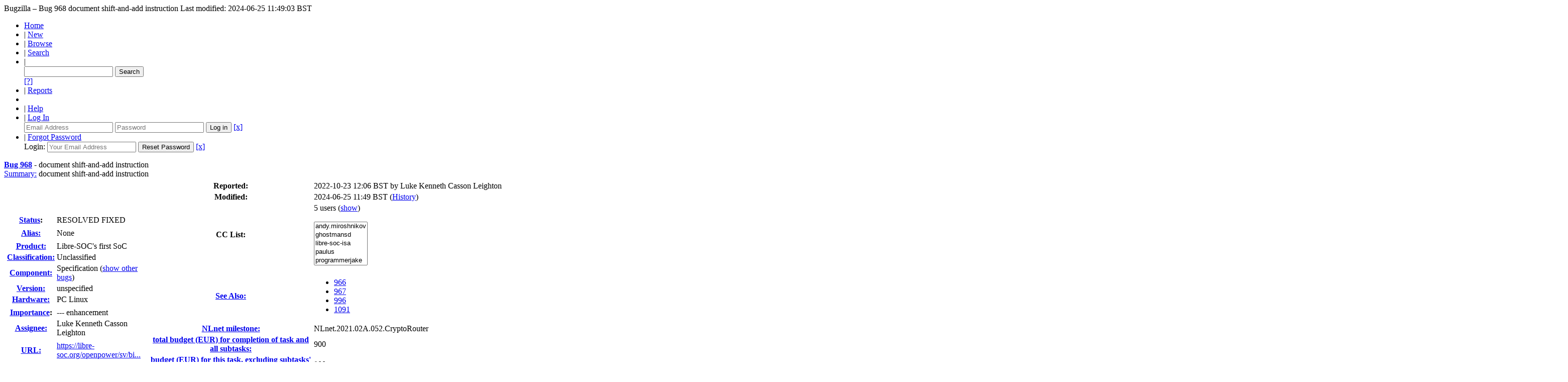

--- FILE ---
content_type: text/html; charset=UTF-8
request_url: https://bugs.libre-soc.org/show_bug.cgi?id=968
body_size: 15176
content:
<!DOCTYPE html>
<html lang="en">
  <head>
    <title>968 &ndash; document shift-and-add instruction</title>

      <meta http-equiv="Content-Type" content="text/html; charset=UTF-8">

<link href="data/assets/7aa6ea67750936a0368541421bdcd5ee.css" rel="stylesheet" type="text/css">



    
<script type="text/javascript" src="data/assets/a7c2f3a028f17a9aa60f56dc9d6e732d.js"></script>

    <script type="text/javascript">
    <!--
        YAHOO.namespace('bugzilla');
        YAHOO.util.Event.addListener = function (el, sType, fn, obj, overrideContext) {
               if ( ("onpagehide" in window || YAHOO.env.ua.gecko) && sType === "unload") { sType = "pagehide"; };
               var capture = ((sType == "focusin" || sType == "focusout") && !YAHOO.env.ua.ie) ? true : false;
               return this._addListener(el, this._getType(sType), fn, obj, overrideContext, capture);
         };
        if ( "onpagehide" in window || YAHOO.env.ua.gecko) {
            YAHOO.util.Event._simpleRemove(window, "unload", 
                                           YAHOO.util.Event._unload);
        }
        
        function unhide_language_selector() { 
            YAHOO.util.Dom.removeClass(
                'lang_links_container', 'bz_default_hidden'
            ); 
        } 
        YAHOO.util.Event.onDOMReady(unhide_language_selector);

        
        var BUGZILLA = {
            param: {
                cookiepath: '\/',
                maxusermatches: 1000
            },
            constant: {
                COMMENT_COLS: 80
            },
            string: {
                

                attach_desc_required:
                    "You must enter a Description for this attachment.",
                component_required:
                    "You must select a Component for this bug.",
                description_required:
                    "You must enter a Description for this bug.",
                short_desc_required:
                    "You must enter a Summary for this bug.",
                version_required:
                    "You must select a Version for this bug."
            }
              , api_token: ''
        };

    if (history && history.replaceState) {
      if(!document.location.href.match(/show_bug\.cgi/)) {
        history.replaceState( null,
                             "968 – document shift-and-add instruction",
                             "show_bug.cgi?id=968" );
        document.title = "968 – document shift-and-add instruction";
      }
      if (document.location.href.match(/show_bug\.cgi\?.*list_id=/)) {
        var href = document.location.href;
        href = href.replace(/[\?&]+list_id=(\d+|cookie)/, '');
        history.replaceState(null, "968 – document shift-and-add instruction", href);
      }
    }
    YAHOO.util.Event.onDOMReady(function() {
      initDirtyFieldTracking();

    });
    // -->
    </script>
<script type="text/javascript" src="data/assets/daf5e0fb6826e6a35280e622913f0c4a.js"></script>

    

    
    <link rel="search" type="application/opensearchdescription+xml" title="Bugzilla" href="./search_plugin.cgi">
    <link rel="shortcut icon" href="images/favicon.ico">
  </head>

  <body class="bugs-libre-soc-org
                 bz_bug
                 bz_status_RESOLVED
                 bz_product_Libre-SOC&#X27;s_first_SoC
                 bz_component_Specification
                 bz_bug_968 yui-skin-sam">

  <div id="header"><div id="banner">
  </div>

    <div id="titles">
      <span id="title">Bugzilla &ndash; Bug&nbsp;968</span>

        <span id="subtitle" class="subheader">document shift-and-add instruction</span>

        <span id="information" class="header_addl_info">Last modified: 2024-06-25 11:49:03 BST</span>
    </div>


    <div id="common_links"><ul class="links">
  <li><a href="./">Home</a></li>
  <li><span class="separator">| </span><a href="enter_bug.cgi">New</a></li>
  <li><span class="separator">| </span><a href="describecomponents.cgi">Browse</a></li>
  <li><span class="separator">| </span><a href="query.cgi">Search</a></li>

  <li class="form">
    <span class="separator">| </span>
    <form action="buglist.cgi" method="get" onsubmit="if (this.quicksearch.value == '')
                  { alert('Please enter one or more search terms first.');
                    return false; } return true;">
    <input type="hidden" id="no_redirect_top" name="no_redirect" value="0">
    <script type="text/javascript">
      if (history && history.replaceState) {
        var no_redirect = document.getElementById("no_redirect_top");
        no_redirect.value = 1;
      }
    </script>
    <input class="txt" type="text" id="quicksearch_top" name="quicksearch" title="Quick Search" value="">
    <input class="btn" type="submit" value="Search" id="find_top"></form>
  <a href="page.cgi?id=quicksearch.html" title="Quicksearch Help">[?]</a></li>

  <li><span class="separator">| </span><a href="report.cgi">Reports</a></li>

  <li></li>


  <li>
        <span class="separator">| </span>
        <a href="https://bugzilla.readthedocs.org/en/5.0/using/understanding.html" target="_blank">Help</a>
      </li>
    

    <li id="mini_login_container_top">
  <span class="separator">| </span>
  <a id="login_link_top" href="show_bug.cgi?id=968&amp;GoAheadAndLogIn=1" onclick="return show_mini_login_form('_top')">Log In</a>

  <form action="show_bug.cgi?id=968" method="POST" class="mini_login bz_default_hidden" id="mini_login_top">
    <input id="Bugzilla_login_top" required name="Bugzilla_login" class="bz_login" type="email" placeholder="Email Address">
    <input class="bz_password" name="Bugzilla_password" type="password" id="Bugzilla_password_top" required placeholder="Password">
    <input type="hidden" name="Bugzilla_login_token" value="">
    <input type="submit" name="GoAheadAndLogIn" value="Log in" id="log_in_top">
    <a href="#" onclick="return hide_mini_login_form('_top')">[x]</a>
  </form>
</li>


  <li id="forgot_container_top">
    <span class="separator">| </span>
    <a id="forgot_link_top" href="show_bug.cgi?id=968&amp;GoAheadAndLogIn=1#forgot" onclick="return show_forgot_form('_top')">Forgot Password</a>
    <form action="token.cgi" method="post" id="forgot_form_top" class="mini_forgot bz_default_hidden">
      <label for="login_top">Login:</label>
      <input name="loginname" size="20" id="login_top" required type="email" placeholder="Your Email Address">
      <input id="forgot_button_top" value="Reset Password" type="submit">
      <input type="hidden" name="a" value="reqpw">
      <input type="hidden" id="token_top" name="token" value="1765483627-v5OxFYRt9yz1rg-eNprfKyngcdc3LU5jnZ_7x9Av_WE">
      <a href="#" onclick="return hide_forgot_form('_top')">[x]</a>
    </form>
  </li>
</ul>
    </div>
  </div>

  <div id="bugzilla-body">


<script type="text/javascript">
<!--

//-->
</script>

<form name="changeform" id="changeform" method="post" action="process_bug.cgi">

  <input type="hidden" name="delta_ts" value="2024-06-25 11:49:03">
  <input type="hidden" name="id" value="968">
  <input type="hidden" name="token" value="1765483627-8CQ40B6WysKCXZTmDgQn5_qSBtDFF6w03q-RJ2e7uxo">
<div class="bz_short_desc_container edit_form">
     <a href="show_bug.cgi?id=968"><b>Bug&nbsp;968</b></a> <span id="summary_container" class="bz_default_hidden">
      - <span id="short_desc_nonedit_display">document shift-and-add instruction</span>
     </span>

    <div id="summary_input"><span class="field_label " id="field_label_short_desc">


  <a title="The bug summary is a short sentence which succinctly describes what the bug is about." class="field_help_link" href="page.cgi?id=fields.html#short_desc">Summary:</a>

</span>document shift-and-add instruction
    </div>
  </div>
  <script type="text/javascript">
    hideEditableField('summary_container',
                      'summary_input',
                      'summary_edit_action',
                      'short_desc',
                      'document shift-and-add instruction' );
  </script>
  <table class="edit_form">
    <tr>
      
      <td id="bz_show_bug_column_1" class="bz_show_bug_column">     
        <table>
          <tr>
    <th class="field_label">
      <a href="page.cgi?id=fields.html#bug_status">Status</a>:
    </th>
    <td id="bz_field_status">
      <span id="static_bug_status">RESOLVED
          FIXED
      </span>
    </td>
  </tr>
<tr>
    <td colspan="2" class="bz_section_spacer"></td>
  </tr>
<tr><th class="field_label " id="field_label_alias">


  <a title="A short, unique name assigned to a bug in order to assist with looking it up and referring to it in other places in Bugzilla." class="field_help_link" href="page.cgi?id=fields.html#alias">Alias:</a>

</th>
    <td>
        None
    </td>
  </tr>
<tr>
    <td colspan="2" class="bz_section_spacer"></td>
  </tr>
<tr><th class="field_label " id="field_label_product">


  <a title="Bugs are categorised into Products and Components." class="field_help_link" href="describecomponents.cgi">Product:</a>

</th>
  <td class="field_value " id="field_container_product">Libre-SOC's first SoC

</td>
    </tr>

    
    <tr class="bz_default_hidden"><th class="field_label " id="field_label_classification">


  <a title="Bugs are categorised into Classifications, Products and Components. classifications is the top-level categorisation." class="field_help_link" href="page.cgi?id=fields.html#classification">Classification:</a>

</th>
  <td class="field_value " id="field_container_classification">Unclassified

</td>
    </tr>
        
    
    
    <tr><th class="field_label " id="field_label_component">


  <a title="Components are second-level categories; each belongs to a particular Product. Select a Product to narrow down this list." class="field_help_link" href="describecomponents.cgi?product=Libre-SOC's first SoC">Component:</a>

</th>
  <td class="field_value " id="field_container_component">Specification

  (<a href="buglist.cgi?component=Specification&amp;product=Libre-SOC's%20first%20SoC&amp;bug_status=__open__" target="_blank">show other bugs</a>)
</td>
    </tr>
    <tr><th class="field_label " id="field_label_version">


  <a title="The version field defines the version of the software the bug was found in." class="field_help_link" href="page.cgi?id=fields.html#version">Version:</a>

</th>
<td>unspecified
  </td>
    </tr>
        
    
        
    <tr><th class="field_label " id="field_label_rep_platform">


  <a title="The hardware platform the bug was observed on. Note: When searching, selecting the option &quot;All&quot; only finds bugs whose value for this field is literally the word &quot;All&quot;." class="field_help_link" href="page.cgi?id=fields.html#rep_platform">Hardware:</a>

</th>
      <td class="field_value">PC
        Linux
      </td>
    </tr>
          <tr>
    <td colspan="2" class="bz_section_spacer"></td>
  </tr>
          
          <tr>
      <th class="field_label">
        <label accesskey="i">
          <a href="page.cgi?id=fields.html#importance"><u>I</u>mportance</a></label>:
      </th>
      <td>---
       enhancement
      </td>
    </tr>
          
          <tr><th class="field_label " id="field_label_assigned_to">


  <a title="The person in charge of resolving the bug." class="field_help_link" href="page.cgi?id=fields.html#assigned_to">Assignee:</a>

</th>
      <td><span class="vcard"><span class="fn">Luke Kenneth Casson Leighton</span>
</span>
      </td>
    </tr>

    <script type="text/javascript">
      assignToDefaultOnChange(['product', 'component'],
        'lkcl\x40lkcl.net',
        '');
    </script>
          <tr>
    <td colspan="2" class="bz_section_spacer"></td>
  </tr>
          <tr><th class="field_label " id="field_label_bug_file_loc">


  <a title="Bugs can have a URL associated with them - for example, a pointer to a web site where the problem is seen." class="field_help_link" href="page.cgi?id=fields.html#bug_file_loc">URL:</a>

</th>
    <td>
      <span id="bz_url_input_area">
          <a href="https://libre-soc.org/openpower/sv/bitmanip/#shift-add" rel="noreferrer"><span title="https://libre-soc.org/openpower/sv/bitmanip/#shift-add">https://libre-soc.org/openpower/sv/bi...
        </span></a>
      </span>
    </td>
  </tr>
          <tr>
    <td colspan="2" class="bz_section_spacer"></td>
  </tr>

          
<tr><th class="field_label " id="field_label_dependson">


  <a title="The bugs listed here must be resolved before this bug can be resolved." class="field_help_link" href="page.cgi?id=fields.html#dependson">Depends on:</a>

</th>

  <td>
    <span id="dependson_input_area">
    </span>

  </td>
  </tr>
  
  <tr><th class="field_label " id="field_label_blocked">


  <a title="This bug must be resolved before the bugs listed in this field can be resolved." class="field_help_link" href="page.cgi?id=fields.html#blocked">Blocks:</a>

</th>

  <td>
    <span id="blocked_input_area">
    </span>

  </td>
  </tr>
          
        </table>
      </td>
      <td>
        <div class="bz_column_spacer">&nbsp;</div>
      </td>
      
      <td id="bz_show_bug_column_2" class="bz_show_bug_column">
        <table>
        <tr>
    <th class="field_label">
      Reported:
    </th>
    <td>2022-10-23 12:06 BST by <span class="vcard"><span class="fn">Luke Kenneth Casson Leighton</span>
</span>
    </td>
  </tr>
  
  <tr>
    <th class="field_label">
      Modified:
    </th>
    <td>2024-06-25 11:49 BST
      (<a href="show_activity.cgi?id=968">History</a>)
    </td>
  
  </tr>
<tr>
      <th class="field_label">
        <label accesskey="a">
          CC List:
        </label>
      </th>
      <td>5 
          users
          <span id="cc_edit_area_showhide_container" class="bz_default_hidden">
            (<a href="#" id="cc_edit_area_showhide">show</a>)
          </span>
        <div id="cc_edit_area">
          <br>
            <select id="cc" multiple="multiple" size="5">
                <option value="andy.miroshnikov">andy.miroshnikov</option>
                <option value="ghostmansd">ghostmansd</option>
                <option value="libre-soc-isa">libre-soc-isa</option>
                <option value="paulus">paulus</option>
                <option value="programmerjake">programmerjake</option>
            </select>
        </div>
          <script type="text/javascript">
            hideEditableField( 'cc_edit_area_showhide_container', 
                               'cc_edit_area', 
                               'cc_edit_area_showhide', 
                               '', 
                               '');  
          </script>
      </td>
    </tr>

<tr>
    <td colspan="2" class="bz_section_spacer"></td>
  </tr>
<tr><th class="field_label " id="field_label_see_also">


  <a title="This allows you to refer to bugs in other installations. You can enter a URL to a bug in the 'Add Bug URLs' field to note that that bug is related to this one. You can enter multiple URLs at once by separating them with whitespace. You should normally use this field to refer to bugs in other installations. For bugs in this installation, it is better to use the Depends on and Blocks fields." class="field_help_link" href="page.cgi?id=fields.html#see_also">See Also:</a>

</th>
  <td class="field_value " id="field_container_see_also"><ul class="bug_urls">
          <li><a class="bz_bug_link 
          bz_status_RESOLVED  bz_closed" title="RESOLVED FIXED - create shift-and-add instruction" href="show_bug.cgi?id=966">966</a>
          </li>
          <li><a class="bz_bug_link 
          bz_status_RESOLVED  bz_closed" title="RESOLVED FIXED - unit test for shift-and-add instruction" href="show_bug.cgi?id=967">967</a>
          </li>
          <li><a class="bz_bug_link 
          bz_status_RESOLVED  bz_closed" title="RESOLVED FIXED - add shaddsw or replace shadduw with shaddsw since i32 indexes are waay more common than u32" href="show_bug.cgi?id=996">996</a>
          </li>
          <li><a class="bz_bug_link 
          bz_status_CONFIRMED " title="CONFIRMED - questions and feedback on ls004 shift/add (and LD/ST-Shifted)" href="show_bug.cgi?id=1091">1091</a>
          </li></ul>

</td>
    </tr> 
<tr>
      <th class="field_label " id="field_label_cf_nlnet_milestone">


  <a title="NLnet Grant milestone, as part of the &quot;Privacy and Enhanced Trust&quot; Programme, https://nlnet.nl/PET/" class="field_help_link" href="page.cgi?id=fields.html#cf_nlnet_milestone">NLnet milestone:</a>

</th>
  <td class="field_value " id="field_container_cf_nlnet_milestone">NLnet.2021.02A.052.CryptoRouter

</td>
    </tr>
    <tr>
      <th class="field_label " id="field_label_cf_total_budget">


  <a title="primarily for NLnet Foundation milestone completion" class="field_help_link" href="page.cgi?id=fields.html#cf_total_budget">total budget (EUR) for completion of task and all subtasks:</a>

</th>
  <td class="field_value " id="field_container_cf_total_budget">900

</td>
    </tr>
    <tr>
      <th class="field_label " id="field_label_cf_budget">


  <a title="primarily for NLnet Foundation milestone completion" class="field_help_link" href="page.cgi?id=fields.html#cf_budget">budget (EUR) for this task, excluding subtasks' budget:</a>

</th>
  <td class="field_value " id="field_container_cf_budget">900

</td>
    </tr>
    <tr>
      <th class="field_label " id="field_label_cf_budget_parent">


  <a title="A custom Bug ID field in this installation of Bugzilla." class="field_help_link" href="page.cgi?id=fields.html#cf_budget_parent">parent task for budget allocation:</a>

</th>
  <td class="field_value " id="field_container_cf_budget_parent">  <a class="bz_bug_link 
          bz_status_CONFIRMED " title="CONFIRMED - Documentation of designs, code, processes, and other relevant things as needed" href="show_bug.cgi?id=776">776</a>

</td>
    </tr>
      <tr>
        <th class="field_label">child tasks for budget allocation:</th>
        <td></td>
      </tr>
    <tr>
      <th class="field_label " id="field_label_cf_payees_list">


  <a title="The list of people who should be paid for completing this task, along with the amount to be paid to each one denominated in EUR. The list is in TOML format. Example (\n means newline): &quot;Jacob Lifshay&quot; = 120.50\n&quot;Cole Poirier&quot; = 240\n&quot;Tobias Platen&quot; = 123" class="field_help_link" href="page.cgi?id=fields.html#cf_payees_list">The table of payments (in EUR) for this task; TOML format:</a>

</th>
  <td class="field_value " id="field_container_cf_payees_list">
      <div class="uneditable_textarea">donated={amount=450,submitted=2024-05-27, paid=2024-06-26}
lkcl={amount=450,submitted=2023-03-25,paid=2023-04-26}</div>

</td>
    </tr>
<tr>
    <td colspan="2" class="bz_section_spacer"></td>
  </tr>



        </table>
      </td>
    </tr>
    <tr>
      <td colspan="3">
          <hr id="bz_top_half_spacer">
      </td>
    </tr>
  </table>

  <table id="bz_big_form_parts">
  <tr>
  <td>

    
<script type="text/javascript">
<!--
function toggle_display(link) {
    var table = document.getElementById("attachment_table");
    var view_all = document.getElementById("view_all");
    var hide_obsolete_url_parameter = "&hide_obsolete=1";
    // Store current height for scrolling later
    var originalHeight = table.offsetHeight;
    var rows = YAHOO.util.Dom.getElementsByClassName(
        'bz_tr_obsolete', 'tr', table);

    for (var i = 0; i < rows.length; i++) {
        bz_toggleClass(rows[i], 'bz_default_hidden');
    }

    if (YAHOO.util.Dom.hasClass(rows[0], 'bz_default_hidden')) {
        link.innerHTML = "Show Obsolete";
        view_all.href = view_all.href + hide_obsolete_url_parameter 
    }
    else {
        link.innerHTML = "Hide Obsolete";
        view_all.href = view_all.href.replace(hide_obsolete_url_parameter,"");
    }

    var newHeight = table.offsetHeight;
    // This scrolling makes the window appear to not move at all.
    window.scrollBy(0, newHeight - originalHeight);

    return false;
}
//-->
</script>

<br>
<table id="attachment_table">
  <tr id="a0">
    <th colspan="2" class="left">
      Attachments
    </th>
  </tr>



  <tr class="bz_attach_footer">
    <td colspan="2">
        <a href="attachment.cgi?bugid=968&amp;action=enter">Add an attachment</a>
        (proposed patch, testcase, etc.)
    </td>
  </tr>
</table>
<br>
<div id="add_comment" class="bz_section_additional_comments">
      <table>
        <tr>
          <td>
            <fieldset>
              <legend>Note</legend>
              You need to
              <a href="show_bug.cgi?id=968&amp;GoAheadAndLogIn=1">log in</a>
              before you can comment on or make changes to this bug.
            </fieldset>
          </td>
        </tr> 
      </table>
  </div>
  </td>
  <td>
  </td>
  </tr></table>

  
  <div id="comments"><script src="js/comments.js" type="text/javascript">
</script>

<script type="text/javascript">
<!--
  /* Adds the reply text to the 'comment' textarea */
  function replyToComment(id, real_id, name) {
      var prefix = "(In reply to " + name + " from comment #" + id + ")\n";
      var replytext = "";
        /* pre id="comment_name_N" */
        var text_elem = document.getElementById('comment_text_'+id);
        var text = getText(text_elem);
        replytext = prefix + wrapReplyText(text);


      /* <textarea id="comment"> */
      var textarea = document.getElementById('comment');
      if (textarea.value != replytext) {
          textarea.value += replytext;
      }

      textarea.focus();
  } 
//-->
</script>


<!-- This auto-sizes the comments and positions the collapse/expand links 
     to the right. -->
<table class="bz_comment_table">
<tr>
<td>
<div id="c0" class="bz_comment bz_first_comment">

      <div class="bz_first_comment_head">


        <span class="bz_comment_number">
          <a href="show_bug.cgi?id=968#c0">Description</a>
        </span>

        <span class="bz_comment_user">
          <span class="vcard"><span class="fn">Luke Kenneth Casson Leighton</span>
</span>
        </span>

        <span class="bz_comment_user_images">
        </span>

        <span class="bz_comment_time">
          2022-10-23 12:06:27 BST
        </span>

      </div>




<pre class="bz_comment_text">create/update spec and documentation page for shift-and-add instruction</pre>
    </div>

    <div id="c1" class="bz_comment">

      <div class="bz_comment_head">


        <span class="bz_comment_number">
          <a href="show_bug.cgi?id=968#c1">Comment 1</a>
        </span>

        <span class="bz_comment_user">
          <span class="vcard"><span class="fn">Luke Kenneth Casson Leighton</span>
</span>
        </span>

        <span class="bz_comment_user_images">
        </span>

        <span class="bz_comment_time">
          2022-10-23 12:07:49 BST
        </span>

      </div>




<pre class="bz_comment_text">andrey do you also want to have a go at creating ls004 for this one?</pre>
    </div>

    <div id="c2" class="bz_comment">

      <div class="bz_comment_head">


        <span class="bz_comment_number">
          <a href="show_bug.cgi?id=968#c2">Comment 2</a>
        </span>

        <span class="bz_comment_user">
          <span class="vcard"><span class="fn">Luke Kenneth Casson Leighton</span>
</span>
        </span>

        <span class="bz_comment_user_images">
        </span>

        <span class="bz_comment_time">
          2022-10-23 12:14:04 BST
        </span>

      </div>




<pre class="bz_comment_text">part of the justification for this instruction does come from twofish
(as well as LD-ST-address-calculate-with-a-shift)

#define ENCRYPT_RND( A,B,C,D, T0, T1, xkey, r ) \
    T0 = g0(A,xkey); T1 = g1(B,xkey);\
    C ^= T0+T1+xkey-&gt;K[8+2*(r)]; C = ROR32(C,1);\
    D = ROL32(D,1); D ^= T0+2*T1+xkey-&gt;K[8+2*(r)+1]   

and there is additional shifting occuring in creation of a q-table:

        ae = i&gt;&gt;4; be = i&amp;0xf;   
        ao = ae ^ be; bo = ae ^ ROR4BY1(be) ^ ((ae&lt;&lt;3)&amp;8);   
        ae = t[0][ao]; be = t[1][bo];   
        ao = ae ^ be; bo = ae ^ ROR4BY1(be) ^ ((ae&lt;&lt;3)&amp;8);   
        ae = t[2][ao]; be = t[3][bo];</pre>
    </div>

    <div id="c3" class="bz_comment">

      <div class="bz_comment_head">


        <span class="bz_comment_number">
          <a href="show_bug.cgi?id=968#c3">Comment 3</a>
        </span>

        <span class="bz_comment_user">
          <span class="vcard"><span class="fn">Andrey Miroshnikov</span>
</span>
        </span>

        <span class="bz_comment_user_images">
        </span>

        <span class="bz_comment_time">
          2022-10-23 17:48:21 BST
        </span>

      </div>




<pre class="bz_comment_text">(In reply to Luke Kenneth Casson Leighton from <a href="show_bug.cgi?id=968#c1">comment #1</a>)
<span class="quote">&gt; andrey do you also want to have a go at creating ls004 for this one?</span>

Yes, will look into this. Been busy sorting out VAT returns this weekend.</pre>
    </div>

    <div id="c4" class="bz_comment">

      <div class="bz_comment_head">


        <span class="bz_comment_number">
          <a href="show_bug.cgi?id=968#c4">Comment 4</a>
        </span>

        <span class="bz_comment_user">
          <span class="vcard"><span class="fn">Andrey Miroshnikov</span>
</span>
        </span>

        <span class="bz_comment_user_images">
        </span>

        <span class="bz_comment_time">
          2022-10-24 13:28:40 BST
        </span>

      </div>




<pre class="bz_comment_text">Drafted the pseudo-code for shadd and shadduw, please give it a check:
<a href="https://libre-soc.org/openpower/sv/bitmanip/#shift-add">https://libre-soc.org/openpower/sv/bitmanip/#shift-add</a></pre>
    </div>

    <div id="c5" class="bz_comment">

      <div class="bz_comment_head">


        <span class="bz_comment_number">
          <a href="show_bug.cgi?id=968#c5">Comment 5</a>
        </span>

        <span class="bz_comment_user">
          <span class="vcard"><span class="fn">Dmitry Selyutin</span>
</span>
        </span>

        <span class="bz_comment_user_images">
        </span>

        <span class="bz_comment_time">
          2022-10-25 21:12:55 BST
        </span>

      </div>




<pre class="bz_comment_text">What's left in the scope of this task? Should I update the code in the docs with the stuff we have in markdown?</pre>
    </div>

    <div id="c6" class="bz_comment">

      <div class="bz_comment_head">


        <span class="bz_comment_number">
          <a href="show_bug.cgi?id=968#c6">Comment 6</a>
        </span>

        <span class="bz_comment_user">
          <span class="vcard"><span class="fn">Luke Kenneth Casson Leighton</span>
</span>
        </span>

        <span class="bz_comment_user_images">
        </span>

        <span class="bz_comment_time">
          2022-10-25 21:44:53 BST
        </span>

      </div>




<pre class="bz_comment_text">(In reply to Dmitry Selyutin from <a href="show_bug.cgi?id=968#c5">comment #5</a>)
<span class="quote">&gt; What's left in the scope of this task? Should I update the code in the docs
&gt; with the stuff we have in markdown?</span>

make sure the description is accurate, pseudocode in URL accurate,
any examples that need to go in ls004 RFC, links in wiki markdown
are there, cross-referencing.  a lot of small details.</pre>
    </div>

    <div id="c7" class="bz_comment">

      <div class="bz_comment_head">


        <span class="bz_comment_number">
          <a href="show_bug.cgi?id=968#c7">Comment 7</a>
        </span>

        <span class="bz_comment_user">
          <span class="vcard"><span class="fn">Andrey Miroshnikov</span>
</span>
        </span>

        <span class="bz_comment_user_images">
        </span>

        <span class="bz_comment_time">
          2022-10-31 19:14:59 GMT
        </span>

      </div>




<pre class="bz_comment_text">(In reply to Luke Kenneth Casson Leighton from <a href="show_bug.cgi?id=968#c1">comment #1</a>)
<span class="quote">&gt; andrey do you also want to have a go at creating ls004 for this one?</span>

(In reply to Luke Kenneth Casson Leighton from <a href="show_bug.cgi?id=968#c6">comment #6</a>)
<span class="quote">&gt; any examples that need to go in ls004 RFC, links in wiki markdown
&gt; are there, cross-referencing.  a lot of small details.</span>

Added initial draft for ls004, containing what I know:

<a href="https://libre-soc.org/openpower/sv/rfc/ls004/">https://libre-soc.org/openpower/sv/rfc/ls004/</a></pre>
    </div>

    <div id="c8" class="bz_comment">

      <div class="bz_comment_head">


        <span class="bz_comment_number">
          <a href="show_bug.cgi?id=968#c8">Comment 8</a>
        </span>

        <span class="bz_comment_user">
          <span class="vcard"><span class="fn">Luke Kenneth Casson Leighton</span>
</span>
        </span>

        <span class="bz_comment_user_images">
        </span>

        <span class="bz_comment_time">
          2022-10-31 22:58:49 GMT
        </span>

      </div>




<pre class="bz_comment_text">(In reply to Andrey Miroshnikov from <a href="show_bug.cgi?id=968#c7">comment #7</a>)
<span class="quote">&gt; (In reply to Luke Kenneth Casson Leighton from <a href="show_bug.cgi?id=968#c1">comment #1</a>)
&gt; &gt; andrey do you also want to have a go at creating ls004 for this one?
&gt; 
&gt; (In reply to Luke Kenneth Casson Leighton from <a href="show_bug.cgi?id=968#c6">comment #6</a>)
&gt; &gt; any examples that need to go in ls004 RFC, links in wiki markdown
&gt; &gt; are there, cross-referencing.  a lot of small details.
&gt; 
&gt; Added initial draft for ls004, containing what I know:
&gt; 
&gt; <a href="https://libre-soc.org/openpower/sv/rfc/ls004/">https://libre-soc.org/openpower/sv/rfc/ls004/</a></span>

the word descriptioj makes no sense at all

    `shift` is determined by the 2-bit bitfield `sm`+1.
    The minimum shift as 1, maximum 4.
    The result is shifted (RB) + (RA), and is stored in register RT.

these are not &quot;instructions&quot;, noone could follow them step by step.
try reading them, and following them.  do you know, looking at
nothing else, what will happen?

now try this:

   wben sm is zero, the contents of register RB are multiplied by two,
   added to the contents of register RA, and the result stored in RT.

this is obvious instructions which can be followed, yes?

shadduw is &quot;unsigned word&quot; btw</pre>
    </div>

    <div id="c9" class="bz_comment">

      <div class="bz_comment_head">


        <span class="bz_comment_number">
          <a href="show_bug.cgi?id=968#c9">Comment 9</a>
        </span>

        <span class="bz_comment_user">
          <span class="vcard"><span class="fn">Andrey Miroshnikov</span>
</span>
        </span>

        <span class="bz_comment_user_images">
        </span>

        <span class="bz_comment_time">
          2022-11-01 14:58:48 GMT
        </span>

      </div>




<pre class="bz_comment_text">(In reply to Luke Kenneth Casson Leighton from <a href="show_bug.cgi?id=968#c8">comment #8</a>)
<span class="quote">&gt; the word descriptioj makes no sense at all</span>

Yes, true.

<span class="quote">&gt; now try this:
&gt; 
&gt;    wben sm is zero, the contents of register RB are multiplied by two,
&gt;    added to the contents of register RA, and the result stored in RT.</span>

Changed the descriptions:
<a href="https://git.libre-soc.org/?p=libreriscv.git;a=commitdiff;h=2ee653d030e00ffd1e1a93644088e6f2fee59650">https://git.libre-soc.org/?p=libreriscv.git;a=commitdiff;h=2ee653d030e00ffd1e1a93644088e6f2fee59650</a>

<span class="quote">&gt; shadduw is &quot;unsigned word&quot; btw</span>

This is not obvious to me (I'm probably not understanding). Not sure what the purpose of this instruction is.

The pseudocode of shadd doesn't indicate that it is **signed**, therefore why have shadduw?

Second line of shadduw pseudocode:
n &lt;- (RB)[XLEN/2:XLEN-1]  # btw we agreed on not using XLEN in RFCs for now?

With XLEN=64, this would be (RB)[32:63], or the lower half (MSB ordering?).
Why ignore bits (RB)[0:31]?</pre>
    </div>

    <div id="c10" class="bz_comment">

      <div class="bz_comment_head">


        <span class="bz_comment_number">
          <a href="show_bug.cgi?id=968#c10">Comment 10</a>
        </span>

        <span class="bz_comment_user">
          <span class="vcard"><span class="fn">Luke Kenneth Casson Leighton</span>
</span>
        </span>

        <span class="bz_comment_user_images">
        </span>

        <span class="bz_comment_time">
          2022-11-01 18:27:22 GMT
        </span>

      </div>




<pre class="bz_comment_text">(In reply to Andrey Miroshnikov from <a href="show_bug.cgi?id=968#c9">comment #9</a>)

<span class="quote">&gt; The pseudocode of shadd doesn't indicate that it is **signed**, </span>

64-bit on both operands, it makes no difference whatsoever.

<span class="quote">&gt; therefore why have shadduw?</span>

compare:

   ADD( RA, SIGNEXTEND( LOWERHALF(RB) )

with:

   ADD( RA, ZEROEXTEND( LOWERHALF(RB) )

then set RB=0x0000_0000_8000_0000 and compare the two.

<span class="quote">&gt; Second line of shadduw pseudocode:
&gt; n &lt;- (RB)[XLEN/2:XLEN-1]  # btw we agreed on not using XLEN in RFCs for now?</span>

in RFCs markdown pseudocode yes
in markdown pseudocode used by ISACaller *no*.

<span class="quote">&gt; With XLEN=64, this would be (RB)[32:63], or the lower half (MSB ordering?).</span>

yep.

<span class="quote">&gt; Why ignore bits (RB)[0:31]?</span>

because it is more compact when doing address offsets.  takes up less
space.  RA base 64 bit, offsets into data structure need only be 32bit.</pre>
    </div>

    <div id="c11" class="bz_comment">

      <div class="bz_comment_head">


        <span class="bz_comment_number">
          <a href="show_bug.cgi?id=968#c11">Comment 11</a>
        </span>

        <span class="bz_comment_user">
          <span class="vcard"><span class="fn">Andrey Miroshnikov</span>
</span>
        </span>

        <span class="bz_comment_user_images">
        </span>

        <span class="bz_comment_time">
          2022-11-01 18:50:38 GMT
        </span>

      </div>




<pre class="bz_comment_text">(In reply to Luke Kenneth Casson Leighton from <a href="show_bug.cgi?id=968#c10">comment #10</a>)
<span class="quote">&gt; 64-bit on both operands, it makes no difference whatsoever.</span>
Ah ok, although the operands are unsigned, the sign extension allows to do address offsetting.

<span class="quote">&gt; 
&gt; compare:
&gt; 
&gt;    ADD( RA, SIGNEXTEND( LOWERHALF(RB) )
&gt; 
&gt; with:
&gt; 
&gt;    ADD( RA, ZEROEXTEND( LOWERHALF(RB) )
&gt; 
&gt; then set RB=0x0000_0000_8000_0000 and compare the two.</span>

Thanks, that info was missing from bitmanip.mdwn.

Where are these statements located?
grep'ing for those I didn't find anything in openpower-isa repo.

<span class="quote">&gt; in RFCs markdown pseudocode yes
&gt; in markdown pseudocode used by ISACaller *no*.</span>

Thanks for clearing that up.

<span class="quote">&gt; because it is more compact when doing address offsets.  takes up less
&gt; space.  RA base 64 bit, offsets into data structure need only be 32bit.</span>

Does that mean shadduw pseudocode is missing a EXTS() statement?
There is no explicit sign-extension in the pseudocode.

Adjusted based on your explanation:
<a href="https://git.libre-soc.org/?p=libreriscv.git;a=commitdiff;h=95a74ba3566333ac498bb1110781e563f86b4c06">https://git.libre-soc.org/?p=libreriscv.git;a=commitdiff;h=95a74ba3566333ac498bb1110781e563f86b4c06</a></pre>
    </div>

    <div id="c12" class="bz_comment">

      <div class="bz_comment_head">


        <span class="bz_comment_number">
          <a href="show_bug.cgi?id=968#c12">Comment 12</a>
        </span>

        <span class="bz_comment_user">
          <span class="vcard"><span class="fn">Dmitry Selyutin</span>
</span>
        </span>

        <span class="bz_comment_user_images">
        </span>

        <span class="bz_comment_time">
          2022-11-01 19:30:58 GMT
        </span>

      </div>




<pre class="bz_comment_text">Regarding the pseudocode:

<a href="https://git.libre-soc.org/?p=openpower-isa.git;a=commitdiff;h=0389a26f6d725335ee1e3d920dc9e87861bff1d6">https://git.libre-soc.org/?p=openpower-isa.git;a=commitdiff;h=0389a26f6d725335ee1e3d920dc9e87861bff1d6</a>

Otherwise it'd overflow.</pre>
    </div>

    <div id="c13" class="bz_comment">

      <div class="bz_comment_head">


        <span class="bz_comment_number">
          <a href="show_bug.cgi?id=968#c13">Comment 13</a>
        </span>

        <span class="bz_comment_user">
          <span class="vcard"><span class="fn">Dmitry Selyutin</span>
</span>
        </span>

        <span class="bz_comment_user_images">
        </span>

        <span class="bz_comment_time">
          2022-11-01 19:33:54 GMT
        </span>

      </div>




<pre class="bz_comment_text">Andrey, it seems that you handle this task, right? I fixed the pseudocode on the openpower-isa side, and you update the docs in librerisv repository.

It seems that I no longer have the write access to libreriscv repository; I vaguely recall I had it before, what happened?</pre>
    </div>

    <div id="c14" class="bz_comment">

      <div class="bz_comment_head">


        <span class="bz_comment_number">
          <a href="show_bug.cgi?id=968#c14">Comment 14</a>
        </span>

        <span class="bz_comment_user">
          <span class="vcard"><span class="fn">Luke Kenneth Casson Leighton</span>
</span>
        </span>

        <span class="bz_comment_user_images">
        </span>

        <span class="bz_comment_time">
          2022-11-01 19:53:54 GMT
        </span>

      </div>




<pre class="bz_comment_text">(In reply to Andrey Miroshnikov from <a href="show_bug.cgi?id=968#c11">comment #11</a>)
<span class="quote">&gt; (In reply to Luke Kenneth Casson Leighton from <a href="show_bug.cgi?id=968#c10">comment #10</a>)
&gt; &gt; 64-bit on both operands, it makes no difference whatsoever.
&gt; Ah ok, although the operands are unsigned, the sign extension allows to do
&gt; address offsetting.
&gt; 
&gt; &gt; 
&gt; &gt; compare:
&gt; &gt; 
&gt; &gt;    ADD( RA, SIGNEXTEND( LOWERHALF(RB) )
&gt; &gt; 
&gt; &gt; with:
&gt; &gt; 
&gt; &gt;    ADD( RA, ZEROEXTEND( LOWERHALF(RB) )
&gt; &gt; 
&gt; &gt; then set RB=0x0000_0000_8000_0000 and compare the two.
&gt; 
&gt; Thanks, that info was missing from bitmanip.mdwn.</span>

yes. you don't put massive explanations into pseudocode.
it goes into notes (here) or a discussion page.

<span class="quote">&gt; Where are these statements located?</span>

they are not. i wrote them for you, just now.

<span class="quote">&gt; &gt; because it is more compact when doing address offsets.  takes up less
&gt; &gt; space.  RA base 64 bit, offsets into data structure need only be 32bit.
&gt; 
&gt; Does that mean shadduw pseudocode is missing a EXTS() statement?</span>

no it does not.

<span class="quote">&gt; There is no explicit sign-extension in the pseudocode.</span>

correct.  if the desired behaviour was to perform a signed 32bit add
then not only would EXTS be used, the instruction would be called &quot;shaddsw&quot;
(or sigh shaddws)

<span class="quote">&gt; Adjusted based on your explanation:
&gt; <a href="https://git.libre-soc.org/?p=libreriscv.git;a=commitdiff">https://git.libre-soc.org/?p=libreriscv.git;a=commitdiff</a>;
&gt; h=95a74ba3566333ac498bb1110781e563f86b4c06</span>

read again.  i said *no* on changing the pseudocode markdown for
ISACaller.  why did you then change the pseudocode markdown used
by ISACaller?

please revert

&#64;&#64; -122,17 +124,21 &#64;&#64; shadd r4, r1, r2, 3
 Pseudocode:
 
     shift &lt;- sm + 1                                    # Shift is between 1-4
-    n &lt;- (RB)[XLEN/2:XLEN-1]               # Limit RB to upper word (32-bits)
+    n &lt;- (RB)[32:63]                           # Only use lower 32-bits of RB
     sum[0:63] &lt;- (n &lt;&lt; shift) + (RA)    # Shift n, add RA
     RT &lt;- sum                                      # Result stored in RT</pre>
    </div>

    <div id="c15" class="bz_comment">

      <div class="bz_comment_head">


        <span class="bz_comment_number">
          <a href="show_bug.cgi?id=968#c15">Comment 15</a>
        </span>

        <span class="bz_comment_user">
          <span class="vcard"><span class="fn">Luke Kenneth Casson Leighton</span>
</span>
        </span>

        <span class="bz_comment_user_images">
        </span>

        <span class="bz_comment_time">
          2022-11-01 19:58:48 GMT
        </span>

      </div>




<pre class="bz_comment_text">(In reply to Dmitry Selyutin from <a href="show_bug.cgi?id=968#c12">comment #12</a>)
<span class="quote">&gt; Regarding the pseudocode:
&gt; 
&gt; <a href="https://git.libre-soc.org/?p=openpower-isa.git;a=commitdiff">https://git.libre-soc.org/?p=openpower-isa.git;a=commitdiff</a>;
&gt; h=0389a26f6d725335ee1e3d920dc9e87861bff1d6
&gt; 
&gt; Otherwise it'd overflow.</span>

jacob pointed out that using a switch/case is better for
static compilation (to c) which we will be doing shortly.

(In reply to Dmitry Selyutin from <a href="show_bug.cgi?id=968#c13">comment #13</a>)

<span class="quote">&gt; It seems that I no longer have the write access to libreriscv repository; I
&gt; vaguely recall I had it before, what happened?</span>

jacob made unauthorised modifications for about the 3rd time, not following
ptoject procedures, and i had to perform a force-master push (again). jacob
was directly responsible for communicating with everyone to ensure that they
had updated, but obviously missed you.  i only re-add people once i know
that no overwrite damage can occur.  please do check that you are at latest
master commit.</pre>
    </div>

    <div id="c16" class="bz_comment">

      <div class="bz_comment_head">


        <span class="bz_comment_number">
          <a href="show_bug.cgi?id=968#c16">Comment 16</a>
        </span>

        <span class="bz_comment_user">
          <span class="vcard"><span class="fn">Luke Kenneth Casson Leighton</span>
</span>
        </span>

        <span class="bz_comment_user_images">
        </span>

        <span class="bz_comment_time">
          2022-11-01 20:01:37 GMT
        </span>

      </div>




<pre class="bz_comment_text">(In reply to Luke Kenneth Casson Leighton from <a href="show_bug.cgi?id=968#c14">comment #14</a>)

<span class="quote">&gt; &#64;&#64; -122,17 +124,21 &#64;&#64; shadd r4, r1, r2, 3
&gt;  Pseudocode:
&gt;  
&gt;      shift &lt;- sm + 1                                    # Shift is between
&gt; 1-4
&gt; -    n &lt;- (RB)[XLEN/2:XLEN-1]               # Limit RB to upper word
&gt; (32-bits)
&gt; +    n &lt;- (RB)[32:63]                           # Only use lower 32-bits of
&gt; RB
&gt;      sum[0:63] &lt;- (n &lt;&lt; shift) + (RA)    # Shift n, add RA
&gt;      RT &lt;- sum                                      # Result stored in RT</span>

no, sorry, sorry, you're right: that's ls004.mdwn, not
openpower-isa bitmanip.mdwn.

distracted, hard to pay attention from an apartment.</pre>
    </div>

    <div id="c17" class="bz_comment">

      <div class="bz_comment_head">


        <span class="bz_comment_number">
          <a href="show_bug.cgi?id=968#c17">Comment 17</a>
        </span>

        <span class="bz_comment_user">
          <span class="vcard"><span class="fn">Dmitry Selyutin</span>
</span>
        </span>

        <span class="bz_comment_user_images">
        </span>

        <span class="bz_comment_time">
          2022-11-01 20:06:45 GMT
        </span>

      </div>




<pre class="bz_comment_text">(In reply to Luke Kenneth Casson Leighton from <a href="show_bug.cgi?id=968#c15">comment #15</a>)
<span class="quote">&gt; (In reply to Dmitry Selyutin from <a href="show_bug.cgi?id=968#c12">comment #12</a>)
&gt; &gt; Otherwise it'd overflow.
&gt; 
&gt; jacob pointed out that using a switch/case is better for
&gt; static compilation (to c) which we will be doing shortly.</span>

Any static compilation, if it's so complicated that it handles switch, should likely be able to deal with constants, shouldn't it? This switch/case is so ugly... so ugly that the only reason to keep it would be the way our integers overflow. :-) Anyway, this works now, I'm just somewhat unsatisfied that the code is explicit about widths, since this seems to be an implementation detail.

<span class="quote">&gt; i only re-add people once i know
&gt; that no overwrite damage can occur.  please do check that you are at latest
&gt; master commit.</span>

I am at latest commit, but I don't already have to push anything, since Andrey handles this task, if I got it correctly. :-)</pre>
    </div>

    <div id="c18" class="bz_comment">

      <div class="bz_comment_head">


        <span class="bz_comment_number">
          <a href="show_bug.cgi?id=968#c18">Comment 18</a>
        </span>

        <span class="bz_comment_user">
          <span class="vcard"><span class="fn">Andrey Miroshnikov</span>
</span>
        </span>

        <span class="bz_comment_user_images">
        </span>

        <span class="bz_comment_time">
          2022-11-01 20:19:43 GMT
        </span>

      </div>




<pre class="bz_comment_text">(In reply to Luke Kenneth Casson Leighton from <a href="show_bug.cgi?id=968#c14">comment #14</a>)
<span class="quote">&gt; no it does not.
&gt; 
&gt; &gt; There is no explicit sign-extension in the pseudocode.
&gt; 
&gt; correct.  if the desired behaviour was to perform a signed 32bit add
&gt; then not only would EXTS be used, the instruction would be called &quot;shaddsw&quot;
&gt; (or sigh shaddws)</span>

Then why did you give me an example with SIGNEXTEND and ZEROEXTEND, if they are not relevant?
A lot of my confusion comes from the naming of these two instructions.

Is there a good reason as to why shadduw uses &quot;uw&quot; (Unsigned Word)?

Since both shadd and shadduw are unsigned, you're putting emphasis on the shadduw being unsigned.
Of course shadduw also deals with a &quot;word&quot; so unsigned is probably necessary here.

While shadd does not imply the operation deals with unsigned or signed integers.

(In reply to Dmitry Selyutin from <a href="show_bug.cgi?id=968#c17">comment #17</a>)
<span class="quote">&gt; Andrey handles this task, if I got it correctly. :-)</span>

Doing ls004, though I did add the initial pseudocode as well.
If yours is working, where can I find it?
I guess you just stored &quot;sm&quot; first &quot;shift &lt;- sm&quot; to ensure there wouldn't be overflow problems?

(Our IRC chat on the overflow problem: <a href="https://libre-soc.org/irclog/latest.log.html#t2022-11-01T19:36:54">https://libre-soc.org/irclog/latest.log.html#t2022-11-01T19:36:54</a>)</pre>
    </div>

    <div id="c19" class="bz_comment">

      <div class="bz_comment_head">


        <span class="bz_comment_number">
          <a href="show_bug.cgi?id=968#c19">Comment 19</a>
        </span>

        <span class="bz_comment_user">
          <span class="vcard"><span class="fn">Luke Kenneth Casson Leighton</span>
</span>
        </span>

        <span class="bz_comment_user_images">
        </span>

        <span class="bz_comment_time">
          2022-11-01 20:34:16 GMT
        </span>

      </div>




<pre class="bz_comment_text">(In reply to Dmitry Selyutin from <a href="show_bug.cgi?id=968#c17">comment #17</a>)

<span class="quote">&gt; Any static compilation, if it's so complicated that it handles switch,
&gt; should likely be able to deal with constants, shouldn't it?</span>

a pattern-match would be needed &quot;if variable used then output a shift
mask using a variable else use a constant&quot;, which would likely need a
2-pass compiler.

<span class="quote">&gt; This switch/case
&gt; is so ugly... </span>

i know, but it is braindead simple to compile to c, just output the
equivalent c switch/case</pre>
    </div>

    <div id="c20" class="bz_comment">

      <div class="bz_comment_head">


        <span class="bz_comment_number">
          <a href="show_bug.cgi?id=968#c20">Comment 20</a>
        </span>

        <span class="bz_comment_user">
          <span class="vcard"><span class="fn">Luke Kenneth Casson Leighton</span>
</span>
        </span>

        <span class="bz_comment_user_images">
        </span>

        <span class="bz_comment_time">
          2022-11-01 20:42:51 GMT
        </span>

      </div>




<pre class="bz_comment_text">(In reply to Andrey Miroshnikov from <a href="show_bug.cgi?id=968#c18">comment #18</a>)
<span class="quote">&gt; (In reply to Luke Kenneth Casson Leighton from <a href="show_bug.cgi?id=968#c14">comment #14</a>)
&gt; &gt; no it does not.
&gt; &gt; 
&gt; &gt; &gt; There is no explicit sign-extension in the pseudocode.
&gt; &gt; 
&gt; &gt; correct.  if the desired behaviour was to perform a signed 32bit add
&gt; &gt; then not only would EXTS be used, the instruction would be called &quot;shaddsw&quot;
&gt; &gt; (or sigh shaddws)
&gt; 
&gt; Then why did you give me an example with SIGNEXTEND and ZEROEXTEND, if they
&gt; are not relevant?</span>

because the question you asked was, &quot;why is it not sign-extended&quot;.
the answer to that involves creating two sets of pseudocode, one
sign-extending one not-sign-extending, then putting in an example
value and noticing that the sign-extending one gives the WRONG result.

sign-extending:

   RB=0x0000_0000_8000_000
   SIGNEXTEND(RB) --&gt;
   0xFFFF_FFFF_8000_0000

this is the WRONG thing to do.  shadduw is SPECIFICALLY DESIGNED
to NOT perform this signextension on RB.


<span class="quote">&gt; A lot of my confusion comes from the naming of these two instructions.
&gt; 
&gt; Is there a good reason as to why shadduw uses &quot;uw&quot; (Unsigned Word)?</span>

because it explicitly makes clear that RB is **NOT** to be sign-extended
before the addition.
 
<span class="quote">&gt; Since both shadd and shadduw are unsigned, you're putting emphasis on the
&gt; shadduw being unsigned.
&gt; Of course shadduw also deals with a &quot;word&quot; so unsigned is probably necessary
&gt; here.</span>

yes.

<span class="quote">&gt; While shadd does not imply the operation deals with unsigned or signed
&gt; integers.</span>

yes. because when both RA and RB are 64-bit, there *is* no difference.

sign-extension only matters when one of the two numbers is a DIFFERENT
bitwidth.</pre>
    </div>

    <div id="c21" class="bz_comment">

      <div class="bz_comment_head">


        <span class="bz_comment_number">
          <a href="show_bug.cgi?id=968#c21">Comment 21</a>
        </span>

        <span class="bz_comment_user">
          <span class="vcard"><span class="fn">Jacob Lifshay</span>
</span>
        </span>

        <span class="bz_comment_user_images">
        </span>

        <span class="bz_comment_time">
          2022-11-01 22:04:14 GMT
        </span>

      </div>




<pre class="bz_comment_text">(In reply to Luke Kenneth Casson Leighton from <a href="show_bug.cgi?id=968#c15">comment #15</a>)
<span class="quote">&gt; (In reply to Dmitry Selyutin from <a href="show_bug.cgi?id=968#c13">comment #13</a>)
&gt; 
&gt; &gt; It seems that I no longer have the write access to libreriscv repository; I
&gt; &gt; vaguely recall I had it before, what happened?
&gt; 
&gt; jacob made unauthorised modifications for about the 3rd time, not following
&gt; ptoject procedures, and i had to perform a force-master push (again). jacob
&gt; was directly responsible for communicating with everyone to ensure that they
&gt; had updated, but obviously missed you.</span>

afaict i sent an email to the mailing list asking everyone to get back to me ensuring their local repo was in good shape (this was about 6mo ago iirc), since you never responded, I never asked luke to re-add write permissions.

<span class="quote">&gt;  i only re-add people once i know
&gt; that no overwrite damage can occur.  please do check that you are at latest
&gt; master commit.</span></pre>
    </div>

    <div id="c22" class="bz_comment">

      <div class="bz_comment_head">


        <span class="bz_comment_number">
          <a href="show_bug.cgi?id=968#c22">Comment 22</a>
        </span>

        <span class="bz_comment_user">
          <span class="vcard"><span class="fn">Dmitry Selyutin</span>
</span>
        </span>

        <span class="bz_comment_user_images">
        </span>

        <span class="bz_comment_time">
          2022-11-06 11:07:32 GMT
        </span>

      </div>




<pre class="bz_comment_text">Assigned to Andrey. I only handled the pseudocode; not sure if this is related to documentation.</pre>
    </div>

    <div id="c23" class="bz_comment">

      <div class="bz_comment_head">


        <span class="bz_comment_number">
          <a href="show_bug.cgi?id=968#c23">Comment 23</a>
        </span>

        <span class="bz_comment_user">
          <span class="vcard"><span class="fn">Paul Mackerras</span>
</span>
        </span>

        <span class="bz_comment_user_images">
        </span>

        <span class="bz_comment_time">
          2023-05-25 07:01:10 BST
        </span>

      </div>




<pre class="bz_comment_text">Hopefully this is the right place to submit feedback about ls004; if not then Luke could add a pointer to the right place to the OPF gitea issue.

Comments from IBM architects regarding the proposal:

The ls004 instructions use &quot;sm&quot; as the name of the shift-amount field. sm is not a split field, so the field name should be capitalized. (I'm not sure what &quot;sm&quot; stands for. &quot;shift minus (1)&quot;? If yes, SHM1 might be a better name. (ls004 doesn't include a definition of the field for Section 1.6.3.))

An additional comment is that the architecture uses &quot;s&quot; to stand for &quot;Shift&quot; in Shift instruction mnemonics, not &quot;sh&quot; as in ls004. (ls003 uses &quot;s&quot;.)</pre>
    </div>


  

</td>
<td>
</td>
</tr></table>
  </div>
        

</form>

<hr>
<ul class="related_actions">
    <li><a href="show_bug.cgi?format=multiple&amp;id=968">Format For Printing</a></li>
    <li>&nbsp;-&nbsp;<a href="show_bug.cgi?ctype=xml&amp;id=968">XML</a></li>
    <li>&nbsp;-&nbsp;<a href="enter_bug.cgi?cloned_bug_id=968">Clone This Bug</a></li>
    
    <li>&nbsp;-&nbsp;<a href="#">Top of page </a></li>
    </ul>

<br>
</div>

    <div id="footer">
      <div class="intro"></div>
<ul id="useful-links">
  <li id="links-actions"><ul class="links">
  <li><a href="./">Home</a></li>
  <li><span class="separator">| </span><a href="enter_bug.cgi">New</a></li>
  <li><span class="separator">| </span><a href="describecomponents.cgi">Browse</a></li>
  <li><span class="separator">| </span><a href="query.cgi">Search</a></li>

  <li class="form">
    <span class="separator">| </span>
    <form action="buglist.cgi" method="get" onsubmit="if (this.quicksearch.value == '')
                  { alert('Please enter one or more search terms first.');
                    return false; } return true;">
    <input type="hidden" id="no_redirect_bottom" name="no_redirect" value="0">
    <script type="text/javascript">
      if (history && history.replaceState) {
        var no_redirect = document.getElementById("no_redirect_bottom");
        no_redirect.value = 1;
      }
    </script>
    <input class="txt" type="text" id="quicksearch_bottom" name="quicksearch" title="Quick Search" value="">
    <input class="btn" type="submit" value="Search" id="find_bottom"></form>
  <a href="page.cgi?id=quicksearch.html" title="Quicksearch Help">[?]</a></li>

  <li><span class="separator">| </span><a href="report.cgi">Reports</a></li>

  <li></li>


  <li>
        <span class="separator">| </span>
        <a href="https://bugzilla.readthedocs.org/en/5.0/using/understanding.html" target="_blank">Help</a>
      </li>
    

    <li id="mini_login_container_bottom">
  <span class="separator">| </span>
  <a id="login_link_bottom" href="show_bug.cgi?id=968&amp;GoAheadAndLogIn=1" onclick="return show_mini_login_form('_bottom')">Log In</a>

  <form action="show_bug.cgi?id=968" method="POST" class="mini_login bz_default_hidden" id="mini_login_bottom">
    <input id="Bugzilla_login_bottom" required name="Bugzilla_login" class="bz_login" type="email" placeholder="Email Address">
    <input class="bz_password" name="Bugzilla_password" type="password" id="Bugzilla_password_bottom" required placeholder="Password">
    <input type="hidden" name="Bugzilla_login_token" value="">
    <input type="submit" name="GoAheadAndLogIn" value="Log in" id="log_in_bottom">
    <a href="#" onclick="return hide_mini_login_form('_bottom')">[x]</a>
  </form>
</li>


  <li id="forgot_container_bottom">
    <span class="separator">| </span>
    <a id="forgot_link_bottom" href="show_bug.cgi?id=968&amp;GoAheadAndLogIn=1#forgot" onclick="return show_forgot_form('_bottom')">Forgot Password</a>
    <form action="token.cgi" method="post" id="forgot_form_bottom" class="mini_forgot bz_default_hidden">
      <label for="login_bottom">Login:</label>
      <input name="loginname" size="20" id="login_bottom" required type="email" placeholder="Your Email Address">
      <input id="forgot_button_bottom" value="Reset Password" type="submit">
      <input type="hidden" name="a" value="reqpw">
      <input type="hidden" id="token_bottom" name="token" value="1765483627-v5OxFYRt9yz1rg-eNprfKyngcdc3LU5jnZ_7x9Av_WE">
      <a href="#" onclick="return hide_forgot_form('_bottom')">[x]</a>
    </form>
  </li>
</ul>
  </li>

  




  
</ul>

      <div class="outro"></div>
    </div>

  </body>
</html>